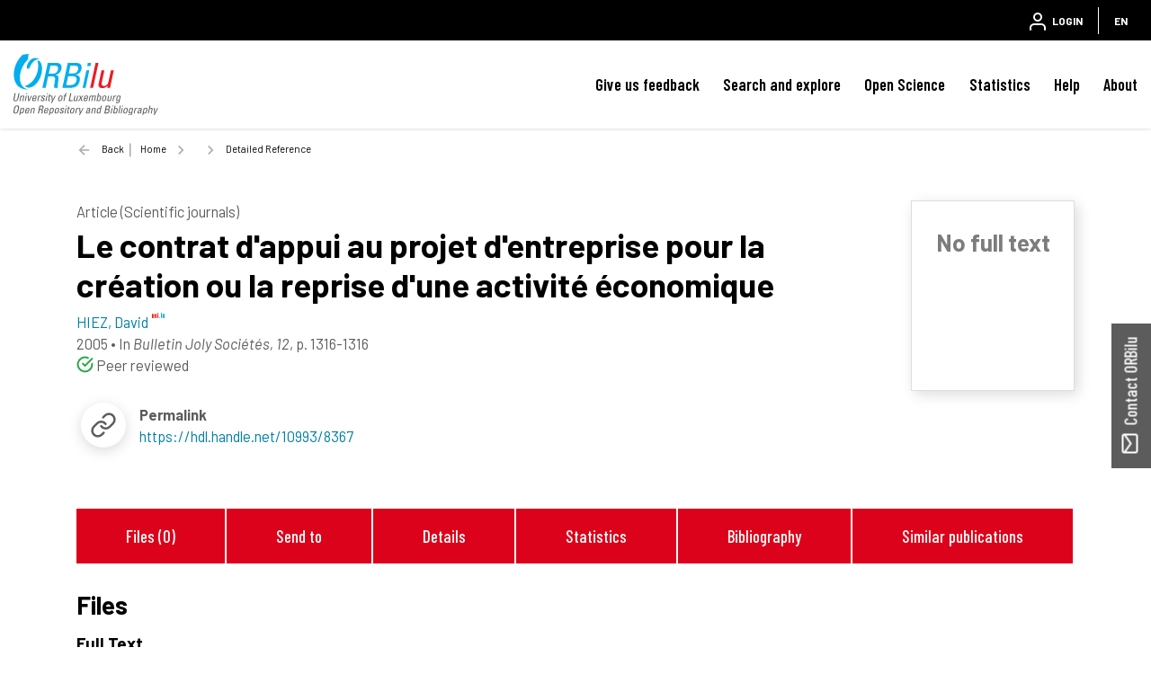

--- FILE ---
content_type: text/html; charset=UTF-8
request_url: https://core.ac.uk/recommender/recommend
body_size: 91
content:
<div class="tab-container" id="tabs">
    <ul class="tabs clearfix">
        <li id="general" class="active">
            <a href="#">CORE</a>
        </li>
            </ul>
</div>


            <div class="error">
            CORE does not have enough data to provide recommendations about this document.
            <br/>
            <img src="https://api.core.ac.uk/images/recommender/legacy/error4_gray.png" alt="" class="error-image"/>
        </div>
    
<div id="coreRecommender-tab1" class="coreRecommender">
    </div>

<div id="coreRecommender-tab2" class="coreRecommender">
    </div>


--- FILE ---
content_type: image/svg+xml
request_url: https://orbilu.uni.lu/file/theme/footer-inst-logo.svg
body_size: 12081
content:
<?xml version="1.0" encoding="utf-8"?>
<!-- Generator: Adobe Illustrator 27.5.0, SVG Export Plug-In . SVG Version: 6.00 Build 0)  -->
<svg version="1.2" baseProfile="tiny" xmlns="http://www.w3.org/2000/svg" xmlns:xlink="http://www.w3.org/1999/xlink" x="0px"
	 y="0px" viewBox="0 0 255 227" overflow="visible" xml:space="preserve">
<g id="Layer_2">
	<path fill="#FFFFFF" d="M247,227H8c-4.4182777,0-8-3.5817261-8-8V8C0,3.581722,3.581722,0,8,0h239c4.4182739,0,8,3.581722,8,8v211
		C255,223.4182739,251.4182739,227,247,227z"/>
</g>
<g id="Layer_1">
	<g>
		<g>
			<g>
				<path fill="#5C5C5C" d="M39.5487633,163.5466461c-4.2523994,0-7.2138977-2.7333984-7.2138977-7.289093v-11.4911957h2.5567017
					v11.4911957c0,3.5683899,2.2274971,4.910202,4.657196,4.910202c2.4043007,0,4.7329025-1.3672028,4.7329025-4.910202v-11.4911957
					h2.5059013v11.4911957C46.7875671,160.6608582,43.674263,163.5466461,39.5487633,163.5466461z"/>
				<path fill="#5C5C5C" d="M64.2767639,163.2429504l-9.6937981-13.3896942
					c-0.1011009-0.1513062-0.3291016-0.5057983-0.3291016-0.5057983s0.0508003,0.4051971,0.0508003,0.6073914v13.2881012H51.773365
					v-18.476593h2.1513977l9.5674019,13.135788c0.1517982,0.2031097,0.3290977,0.5322113,0.3290977,0.5322113
					s-0.0508003-0.3798981-0.0508003-0.6074066v-13.0605927h2.5312042v18.476593H64.2767639z"/>
				<path fill="#5C5C5C" d="M71.4144669,163.2429504v-18.476593h2.5307999v18.476593H71.4144669z"/>
				<path fill="#5C5C5C" d="M85.8666611,163.2429504h-1.569397l-6.5047989-18.476593h2.4550018l4.6826935,13.3388977
					c0.0755997,0.2274933,0.1518021,0.6327972,0.1518021,0.6327972s0.0762024-0.405304,0.1519012-0.6327972l4.7074966-13.3388977
					h2.4048004L85.8666611,163.2429504z"/>
				<path fill="#5C5C5C" d="M96.1932602,163.2429504v-18.476593h10.3267059v2.378891h-7.7959061v5.8975067h7.6187057v2.378891
					h-7.6187057v5.4424133h8.2769012v2.378891H96.1932602z"/>
				<path fill="#5C5C5C" d="M121.5033646,163.2429504l-7.466301-8.6309052v8.6309052h-2.5313034v-18.476593h5.9732056
					c3.4423981,0,5.7201996,2.4550934,5.7201996,5.441391c0,2.9618988-2.5054016,5.2901001-5.264595,5.2901001l6.8084946,7.7451019
					H121.5033646z M117.0233612,147.1452484h-2.9862976v6.3535004h2.935997c2.2779007,0,3.5938034-1.4178925,3.5938034-3.3916016
					C120.566864,148.8415527,119.4281616,147.1452484,117.0233612,147.1452484z"/>
				<path fill="#5C5C5C" d="M132.9179688,163.5466461c-1.8731079,0-3.7208099-0.4804993-5.4166031-1.8730927l1.442894-1.9492035
					c0.9873047,0.8867035,2.581604,1.3672028,3.8471985,1.3672028c1.8730011,0,3.1640015-0.8350067,3.1640015-2.5820007
					c0-1.569397-1.4427948-2.4297028-3.0877991-3.2646942c-2.6324005-1.3418121-5.3154984-2.5057983-5.3154984-6.0243988
					c0-2.7334137,2.0248947-4.7578125,5.3407974-4.7578125c1.847702,0,3.5435028,0.5566101,4.9859009,1.5693054
					l-1.3666992,2.0751953c-1.1392059-0.8348999-2.1006012-1.1640015-3.6445007-1.1640015
					c-1.4429016,0-2.6577911,0.7334137-2.6577911,2.1259003c0,1.9990997,1.7714996,2.6827087,4.0497894,3.8223114
					c2.1006012,1.0370941,4.3282013,2.378891,4.3282013,5.4667969
					C138.5878601,161.6735535,136.0057678,163.5466461,132.9179688,163.5466461z"/>
				<path fill="#5C5C5C" d="M142.738266,163.2429504v-18.476593h2.531189v18.476593H142.738266z"/>
				<path fill="#5C5C5C" d="M155.7479553,147.1452484v16.097702h-2.531189v-16.097702h-3.7714996v-2.378891h10.2256012v2.378891
					H155.7479553z"/>
				<path fill="#5C5C5C" d="M163.847168,163.2429504v-18.476593h10.3265991v2.378891h-7.7958984v5.8975067h7.6186981v2.378891
					h-7.6186981v5.4424133h8.276886v2.378891H163.847168z M169.8202667,143.2985535h-2.4297028l2.3540039-3.7207031h2.4296875
					L169.8202667,143.2985535z"/>
				<path fill="#5C5C5C" d="M193.8646545,163.2429504h-4.4799957v-18.476593h4.7080994
					c6.3022003,0,9.871109,4.1503906,9.871109,9.1875C203.9638672,159.0915527,200.1923676,163.2429504,193.8646545,163.2429504z
					 M194.0419617,147.0446472h-2.1260071v13.9199982h1.6450043c5.4673004,0,7.7705078-3.5429993,7.7705078-6.9853973
					C201.3314667,150.2077484,198.4711609,147.0446472,194.0419617,147.0446472z"/>
				<path fill="#5C5C5C" d="M215.4037628,163.5466461c-4.2519989,0-7.2134094-2.7333984-7.2134094-7.289093v-11.4911957h2.5562134
					v11.4911957c0,3.5683899,2.2274933,4.910202,4.657196,4.910202c2.4048004,0,4.7328949-1.3672028,4.7328949-4.910202v-11.4911957
					h2.5059052v11.4911957C222.6425629,160.6608582,219.5292664,163.5466461,215.4037628,163.5466461z"/>
			</g>
			<rect x="30.4487305" y="130.3977203" fill="#5C5C5C" width="194.1025391" height="1.4169922"/>
			<g>
				<path fill="#5C5C5C" d="M32.4232635,195.3562469v-18.476593h2.5307999v16.097702h7.0112v2.378891H32.4232635z"/>
				<path fill="#5C5C5C" d="M53.9618645,195.6599426c-4.2519989,0-7.2134018-2.7333984-7.2134018-7.289093v-11.4911957h2.5567017
					v11.4911957c0,3.5684052,2.2270012,4.910202,4.6567001,4.910202c2.4048004,0,4.7333984-1.3672028,4.7333984-4.910202
					v-11.4911957h2.5054016v11.4911957C61.2006645,192.7741547,58.0878639,195.6599426,53.9618645,195.6599426z"/>
				<path fill="#5C5C5C" d="M78.8925705,195.3562469l-4.1255035-6.3027954
					c-0.3037033-0.4550934-0.7847061-1.2899933-0.7847061-1.2899933s-0.4809952,0.8096008-0.8349991,1.3407898l-4.1004944,6.2519989
					h-2.9361038l6.403801-9.7442017l-5.6694031-8.7323914h3.1128006l3.5434036,5.4667969
					c0.2789001,0.4306946,0.5825958,0.9618988,0.5825958,0.9618988s0.2783051-0.5312042,0.607399-1.0126953l3.5688019-5.4160004
					h2.9106979l-5.6444931,8.6054993l6.4290924,9.8710938H78.8925705z"/>
				<path fill="#5C5C5C" d="M86.9413605,195.3562469v-18.476593h10.3265991v2.378891h-7.7957993v5.8975067h7.6185989v2.378891
					h-7.6185989v5.4424133h8.2763062v2.378891H86.9413605z"/>
				<path fill="#5C5C5C" d="M119.7430649,195.3562469v-13.5917969c0-0.3291016,0.0507965-0.7089996,0.0507965-0.7089996
					s-0.1518021,0.3036957-0.2528992,0.430603l-5.7963943,7.8213043h-1.012207l-5.8466949-7.6191101
					c-0.1015015-0.1259918-0.2534027-0.4042969-0.2534027-0.4042969s0.0507965,0.3535004,0.0507965,0.6826019v13.3896942h-2.5312958
					v-18.476593h2.1519012l6.9599991,9.0361023l6.7583008-9.0361023h2.2523956v18.476593H119.7430649z"/>
				<path fill="#5C5C5C" d="M134.828064,195.3562469h-5.5429993v-18.476593h4.8852997
					c3.1381989,0,5.3656921,1.9237976,5.3656921,4.8085938c0,2.1260071-0.9364929,3.4932098-2.1259918,4.2528992
					c1.4423981,0.4297028,3.112793,2.1260071,3.112793,4.4033051
					C140.5228577,192.6481476,138.9032593,195.3562469,134.828064,195.3562469z M133.7396545,179.2585449h-1.9232941v5.8467102
					h1.6958008c2.7588043,0,3.3916016-1.6699066,3.3916016-3.2138977
					C136.9037628,180.2458496,135.8153687,179.2585449,133.7396545,179.2585449z M134.8026581,187.4841461h-2.9862976v5.4932098
					h2.7333984c2.2778015,0,3.3408051-1.1143036,3.3408051-2.8350067
					C137.890564,188.5476532,136.675766,187.4841461,134.8026581,187.4841461z"/>
				<path fill="#5C5C5C" d="M154.266571,195.6599426c-5.2901154,0-9.4917145-4.0243835-9.4917145-9.5927887
					c0-5.3905945,4.0243988-9.4912109,9.3652039-9.4912109c5.7201996,0,9.5673981,4.1758118,9.5673981,9.5420074
					S159.4804688,195.6599426,154.266571,195.6599426z M154.1654663,179.0564575
					c-3.9990082,0-6.7583008,2.9608917-6.7583008,7.0106964c0,4.1006012,3.2148895,7.1123047,6.8594055,7.1123047
					c3.6190948,0,6.8085938-2.7334137,6.8085938-7.1631012
					C161.0751648,182.0173492,158.2401581,179.0564575,154.1654663,179.0564575z"/>
				<path fill="#5C5C5C" d="M175.906662,195.6599426c-4.2519073,0-7.2133942-2.7333984-7.2133942-7.289093v-11.4911957h2.5566864
					v11.4911957c0,3.5684052,2.227005,4.910202,4.6567078,4.910202c2.4048004,0,4.7333984-1.3672028,4.7333984-4.910202v-11.4911957
					h2.5054016v11.4911957C183.145462,192.7741547,180.0326538,195.6599426,175.906662,195.6599426z"/>
				<path fill="#5C5C5C" d="M198.8886566,195.3562469l-7.4667969-8.6308899v8.6308899h-2.5307922v-18.476593h5.9730988
					c3.4423981,0,5.7202911,2.4550934,5.7202911,5.441391c0,2.9618988-2.5058899,5.2900085-5.2646942,5.2900085l6.8085938,7.7451935
					H198.8886566z M194.4086609,179.2585449h-2.9868011v6.3535004h2.9360046c2.2782898,0,3.5941925-1.4179993,3.5941925-3.3915863
					C197.9520569,180.9548492,196.8134613,179.2585449,194.4086609,179.2585449z"/>
				<path fill="#5C5C5C" d="M214.5048676,195.6599426c-4.6827087,0-9.3648071-3.8222961-9.3648071-9.5419922
					c0-5.7207031,4.3027954-9.5420074,9.3901978-9.5420074c2.9863129,0,5.0366058,0.9619141,6.808609,2.5058136
					l-1.5440063,1.8730927c-1.594696-1.316391-3.1641083-1.8983917-5.3153992-1.8983917
					c-3.7207031,0-6.7071075,2.809494-6.7071075,7.0868988c0,3.7460938,3.0625,7.0361023,6.8081055,7.0361023
					c2.6578064,0,4.7837067-1.4932098,5.4418945-3.7207031h-5.5682983v-2.3789062h8.5048981
					C222.9589539,192.0915527,218.9594574,195.6599426,214.5048676,195.6599426z"/>
			</g>
		</g>
		<g>
			<g>
				<path fill="#00AADC" d="M173.8480682,35.2580566c-2.7217102,0-5.1084137-1.5433998-6.2871094-3.9180012h-0.7977905v79.0727997
					c0,3.8955002,3.1537933,7.0585938,7.0809937,7.0585938c3.8970032,0,7.0572052-3.1630936,7.0572052-7.0585938V31.3400555
					h-0.7940063C178.9301605,33.7146568,176.5682678,35.2580566,173.8480682,35.2580566z"/>
			</g>
			<g>
				<path fill="#DC021B" d="M123.0087585,52.7414551c-2.7162933,0-5.0761948-1.5438995-6.2529984-3.9179993h-0.809494v61.5894012
					c0,3.8955002,3.1634979,7.0585938,7.0624924,7.0585938c3.8994064,0,7.0610046-3.1630936,7.0610046-7.0585938V48.8234558
					h-0.8003082C128.0927582,51.1975555,125.7308655,52.7414551,123.0087585,52.7414551z"/>
			</g>
			<path fill="#DC021B" d="M115.9423599,38.5256538c0-3.9087105,3.1674042-7.072298,7.0796051-7.072298
				c3.9085999,0,7.0781021,3.1635876,7.0781021,7.072298c0,3.9077034-3.1695023,7.080101-7.0781021,7.080101
				C119.1097641,45.6057549,115.9423599,42.4333572,115.9423599,38.5256538z"/>
			<path fill="#DC021B" d="M39.4179649,117.4753571L39.4179649,117.4753571c-3.8990021,0-7.0625-3.1592026-7.0625-7.0605011
				V55.8772545c0-3.8989983,3.1634979-7.0556984,7.0625-7.0556984l0,0c3.8993988,0,7.0625,3.1567001,7.0625,7.0556984v61.5981026
				H39.4179649z"/>
			<path fill="#DC021B" d="M50.2982635,117.4753571L50.2982635,117.4753571h-0.0043983V55.8772545
				c0-3.8989983,3.1635971-7.0556984,7.0557022-7.0556984l0,0c3.8988953,0,7.0604973,3.1567001,7.0604973,7.0556984v61.5981026
				h0.0112991l0,0c-3.341301,0-4.1094017-3.8779068-4.1094017-7.6572037h0.0049019
				c0,3.8983994-3.1631012,7.6572037-7.0625,7.6572037l0,0h-2.9511986"/>
			<path fill="#DC021B" d="M99.1879654,48.8166542L99.1879654,48.8166542c3.8924942,0,7.055603,3.161602,7.055603,7.0653992
				v54.5347023c0,3.8974991-3.1631088,7.0586014-7.055603,7.0586014l0,0c-3.8990021,0-7.0644989-3.1611023-7.0644989-7.0586014
				V48.8166542H99.1879654z"/>
			<path fill="#DC021B" d="M88.3012619,48.8166542L88.3012619,48.8166542h0.0112v61.6001015
				c0,3.8974991-3.1606979,7.0586014-7.0561981,7.0586014l0,0c-3.9028015,0-7.0663986-3.1611023-7.0663986-7.0586014V48.8166542
				H74.184967l0,0c3.335495,0.0049019,4.1118927,3.8789024,4.1118927,7.660202h-0.0097961
				c0-3.8990021,3.1615982-7.660202,7.0580978-7.660202l0,0H88.3012619"/>
			<path fill="#00AADC" d="M197.7162628,117.4753571L197.7162628,117.4753571c-3.8955078,0-7.0590973-3.1631012-7.0590973-7.0605011
				V55.8772545c0-3.8989983,3.1635895-7.0606003,7.0590973-7.0606003l0,0c3.8988953,0,7.0625,3.161602,7.0625,7.0606003v61.5981026
				H197.7162628z"/>
			<path fill="#00AADC" d="M208.6024628,117.4753571L208.6024628,117.4753571h-0.0097046V55.8772545
				c0-3.8989983,3.1582031-7.0606003,7.0570984-7.0606003l0,0c3.8993988,0,7.0619965,3.161602,7.0619965,7.0606003v61.5981026
				h0.0098114l0,0c-3.3388977-0.0039062-4.115799-3.8799057-4.115799-7.6611023h0.0092926
				c0,3.9003983-3.1635895,7.6611023-7.0585938,7.6611023l0,0H208.6024628"/>
			<path fill="#00AADC" d="M141.3876648,110.4011536c0-3.9102097,3.1669922-7.0811005,7.0791016-7.0811005
				c3.9052887,0,7.0762024,3.1708908,7.0762024,7.0811005c0,3.9072037-3.1709137,7.0742035-7.0762024,7.0742035
				C144.554657,117.4753571,141.3876648,114.3083572,141.3876648,110.4011536z"/>
		</g>
	</g>
</g>
</svg>
